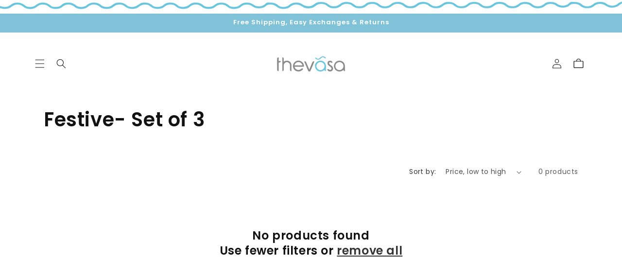

--- FILE ---
content_type: text/css
request_url: https://thevasa.in/cdn/shop/t/19/assets/announcement-bar.css?v=180470663445313010451719838370
body_size: -759
content:
@media screen and (max-width: 749px){
  .announcement-bar__message {letter-spacing: .4px !important;}
  .utility-bar__grid.page-width {padding-left: 5px !important;padding-right: 5px !important;}
}